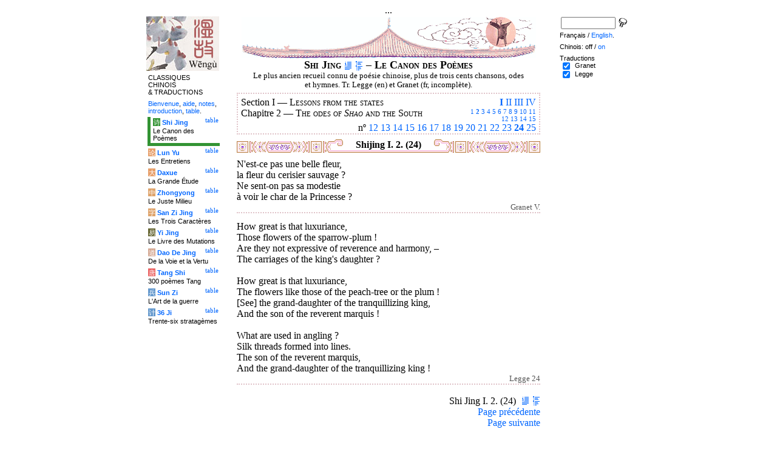

--- FILE ---
content_type: text/html
request_url: http://wengu.tartarie.com/wg/?l=Shijing&amp;amp;m=NOzh&amp;amp;no=6&amp;no=60&lang=fr&no=24&m=NOzh
body_size: 5591
content:
<!DOCTYPE html PUBLIC "-//W3C//DTD HTML 4.01 Transitional//EN">
<html lang="fr">
<head>
<meta http-equiv="Content-Type" content="text/html; charset=iso-8859-1">
<meta name="keywords" content="China, Chinese literature, sinology, 
  Shijing, Shi Jing, Book of Odes, chinese poetry, chinese poems, confucian classics, Che king, Livre des Odes, poésie chinoise, poèmes chinois, classiques confucéens,
  sinologie, litterature chinoise, Chine
">
<meta name="description" content="
  Read the Shi jing (the Book of Odes), the oldest classic chinese scripture, in Chinese and with Legge's translation. Characters are linked to dictionnaries. / Lire le Shi jing (Che king, le Livre des Odes), le plus ancien des classiques chinois, en version originale et avec la traduction anglaise de Legge.">
<title>Le Canon des Po&#232;mes - Shi Jing I. 2. (24)</title>
<link rel="home" title="Index" href="/wg/wengu.php">
<link rel='prev' title='Chapitre pr&eacute;c&eacute;dent' href='?l=Shijing&amp;amp;amp;m=NOzh&amp;amp;amp;no=6&amp;amp;no=60&amp;lang=fr&amp;no=23&amp;m=NOzh'>
<link rel='next' title='Chapitre suivant' href='?l=Shijing&amp;amp;amp;m=NOzh&amp;amp;amp;no=6&amp;amp;no=60&amp;lang=fr&amp;no=25&amp;m=NOzh'>
<link rel="stylesheet" media="all" type="text/css" href="css/styles_03.css">
<link rel="stylesheet" media="print" type="text/css" href="css/print_02.css">
<script language="JavaScript" src="js/s_common.js" type="text/JavaScript"></script>
<!--<script language="JavaScript" src="js/prototype.1.6.1.js" type="text/JavaScript"></script>
<script language="JavaScript" src="js/livepipe.js" type="text/JavaScript"></script>
<script language="JavaScript" src="js/window.js" type="text/JavaScript"></script>
-->
<script type="text/javascript" src="js/jquery-1.3.2.min.js"></script>
<script type="text/javascript" src="js/qtip.js"></script>
<script language="JavaScript" type="text/JavaScript">
<!--
$(document).ready(function() {
  //alert('test');
  $('.zd').each(function() {
//    alert($(this));
    $(this).qtip({
      content: { 
        url: $(this).attr('href'),
        data: { rand: '1915180611', send: $(this).html() },
        method: 'get'
      },
      show: 'mouseover',
      hide: 'mouseout',
      style: { width: { min: 175 } }
    });
  });

$('.test').qtip({
   content: 'This is an active list element'+$('.test').innerHTML,
   show: 'mouseover',
   hide: 'mouseout'
})


});

function chDisp(l,t,n)
 { //alert (l+" - "+t.value+" - "+n);
  if (t.name == "zh_mode")
   {
    if (t.value == "Vertical")
      { change_style(l,"Vertical","block",n); change_style(l,"Horizontal","none",n); }
    else
      { change_style(l,"Vertical","none",n); change_style(l,"Horizontal","block",n); }
   }
  else change_style(l,t.value,(t.checked?"block":"none"),n);
 }

function updateDispCookie(l,name,value)
 {
  oldCookieVal= document.getElementById("dispCookieVal").value;
  re = new RegExp(","+name+"=[^,]*");
  newCookieVal= oldCookieVal.replace(re,"");
  newCookieVal = newCookieVal + "," + name + "=" + value;
//  alert(oldCookieVal+" -> "+newCookieVal);
  makeCookie("Display_"+l,newCookieVal,15);
  document.getElementById("dispCookieVal").value = newCookieVal;
 }

function change_style(l,name,val,n)
 {
  for (i=1; i<=n; i++)
   if (document.getElementById(name+i))
     document.getElementById(name+i).style.display = val;
  if (name!="Horizontal") updateDispCookie(l,name,val);
 }
-->
</script>
<style type="text/css">
<!--
.chinois a,.cvCOL a,.b_mm a,.b_mt a { color:#339900 }
.chinois a:hover,.cvCOL a:hover,.b_mm a:hover,.b_mt a:hover { color:#9900ff }
.chinois a:visited,.cvCOL a:visited,.b_mm a:visited,.b_mt a:visited { color:#552200 }
.reference { border-color: #e0c3c9 }
.separateur { background-image: url(img/pg/sep_winevessel_01.gif);
	background-position : center;
	background-repeat: no-repeat; 
 }

.toit { background-image: url(img/pg/toit_winevessel_01.gif);
	background-position : center;
	background-repeat: no-repeat;  }

body {  text-align:center;
	font-family: "Times New Roman", Times, serif; color: #000000; 
	background-color: #FFFFFF; 
	}

body___REMOVED {  background-color: #329333;
	background-image: url(img/pg/Fonds/tr_phenix.gif);
	background-position: center top; }
.pied { border-color : #e0c3c9; }

#global  { width:800px; margin:8px auto 8px auto}
#cartouche_gauche, #cartouche_droit, #bande_centre {
	overflow:hidden; padding-top:1px;
        border-color:black; border-style:solid; border-width:0px;	
	background-color:white;}
#cartouche_gauche,#cartouche_droit { 
	position:relative; width:122px; border-width:0px;}
#cartouche_gauche { float:left; }
#cartouche_droit { float:right; }
#bande_centre { width:520px; margin:auto; float:right;  }
#gauche_et_centre { width:660px; float:left}
.menu_cartouche,.menu_cartouche_sel 
	{ font-family:arial;font-size:8pt;text-align:left;
	padding:3px 1px 2px 4px; margin:2px 0 0 0;}
.menu_cartouche_sel
	{ border-width: 2px; border-style:solid;border-color:white; border-width:0  0 5px 5px;
margin-left:3px }
.menu_lien_table {float:right;font-size:8pt;padding:2px 2px 0 0;}
.menu_car {color:white;padding:1px 0 0 1px;}
.form_boxes { font-family:arial;font-size:8pt;text-align:left;width:120px}
input.cb {width: 12px; height:12px;vertical-align:middle; margin:1px 5px 1px 5px}


-->
</style>
<script type="text/javascript">if(window.parent.length!=0) {window.top.location.replace(document.location.href);}</script></head>
<body>
<div id="dict"></div>
<div id="global">
<a name="top"></a>
<a name="a0"></a>
<div class='test'>...</div>
<div id="gauche_et_centre">
<div id="bande_centre">
 <div class="toit">
  <div class="annonce">
    </div>
 </div>
 <h1>
 <span class='chinois'></span>Shi Jing <a href='?l=Shijing&amp;amp;amp;m=NOzh&amp;amp;amp;no=6&amp;amp;no=60&amp;lang=fr&amp;no=0&amp;m=NOzh' title='Introduction'><img class='logolien' src='img/l_intro.gif' alt='Introduction'></a> <a href='?l=Shijing&amp;amp;amp;m=NOzh&amp;amp;amp;no=6&amp;amp;no=60&amp;lang=fr&amp;no=-1&amp;m=NOzh' title='Table des mati&egrave;res'><img class='logolien' src='img/l_TOC.gif' alt='Table des mati&egrave;res'></a>  &ndash; Le Canon des Po&#232;mes </h1>
 <p class='sous_titre_desc'>
 Le plus ancien recueil connu de po&#233;sie chinoise, plus de trois cents chansons, odes et hymnes. Tr. Legge (en) et Granet (fr, incompl&#232;te). </p>
 <div class='tm'>
 
<div style='padding:5px 5px 0 5px;border:2px dotted #e0c3c9;'>
  <div style='float:right'><b><a href='?l=Shijing&amp;amp;amp;m=NOzh&amp;amp;amp;no=6&amp;amp;no=60&amp;lang=fr&amp;m=NOzh&amp;c=1&amp;s=1' title='Section I (Tous)'>I</a></b> <a href='?l=Shijing&amp;amp;amp;m=NOzh&amp;amp;amp;no=6&amp;amp;no=60&amp;lang=fr&amp;no=161&amp;m=NOzh&amp;s=2' title='Section II'>II</a> <a href='?l=Shijing&amp;amp;amp;m=NOzh&amp;amp;amp;no=6&amp;amp;no=60&amp;lang=fr&amp;no=235&amp;m=NOzh&amp;s=3' title='Section III'>III</a> <a href='?l=Shijing&amp;amp;amp;m=NOzh&amp;amp;amp;no=6&amp;amp;no=60&amp;lang=fr&amp;no=266&amp;m=NOzh&amp;s=4' title='Section IV'>IV</a> </div>
  Section I &mdash;
  <span class='tm1'><span class='chinois'></span> Lessons from the states</span>
  <br>
  <div style='float:right;text-align:right'><span style='font-size:70%'><a href='?l=Shijing&amp;amp;amp;m=NOzh&amp;amp;amp;no=6&amp;amp;no=60&amp;lang=fr&amp;no=1&amp;m=NOzh&amp;c=1&amp;s=1' title='Chapitre 1'>1</a> <b><a href='?l=Shijing&amp;amp;amp;m=NOzh&amp;amp;amp;no=6&amp;amp;no=60&amp;lang=fr&amp;m=NOzh&amp;c=2&amp;s=1' title='Chapitre 2 (Tous)'>2</a></b> <a href='?l=Shijing&amp;amp;amp;m=NOzh&amp;amp;amp;no=6&amp;amp;no=60&amp;lang=fr&amp;no=26&amp;m=NOzh&amp;c=3&amp;s=1' title='Chapitre 3'>3</a> <a href='?l=Shijing&amp;amp;amp;m=NOzh&amp;amp;amp;no=6&amp;amp;no=60&amp;lang=fr&amp;no=45&amp;m=NOzh&amp;c=4&amp;s=1' title='Chapitre 4'>4</a> <a href='?l=Shijing&amp;amp;amp;m=NOzh&amp;amp;amp;no=6&amp;amp;no=60&amp;lang=fr&amp;no=55&amp;m=NOzh&amp;c=5&amp;s=1' title='Chapitre 5'>5</a> <a href='?l=Shijing&amp;amp;amp;m=NOzh&amp;amp;amp;no=6&amp;amp;no=60&amp;lang=fr&amp;no=65&amp;m=NOzh&amp;c=6&amp;s=1' title='Chapitre 6'>6</a> <a href='?l=Shijing&amp;amp;amp;m=NOzh&amp;amp;amp;no=6&amp;amp;no=60&amp;lang=fr&amp;no=75&amp;m=NOzh&amp;c=7&amp;s=1' title='Chapitre 7'>7</a> <a href='?l=Shijing&amp;amp;amp;m=NOzh&amp;amp;amp;no=6&amp;amp;no=60&amp;lang=fr&amp;no=96&amp;m=NOzh&amp;c=8&amp;s=1' title='Chapitre 8'>8</a> <a href='?l=Shijing&amp;amp;amp;m=NOzh&amp;amp;amp;no=6&amp;amp;no=60&amp;lang=fr&amp;no=107&amp;m=NOzh&amp;c=9&amp;s=1' title='Chapitre 9'>9</a> <a href='?l=Shijing&amp;amp;amp;m=NOzh&amp;amp;amp;no=6&amp;amp;no=60&amp;lang=fr&amp;no=114&amp;m=NOzh&amp;c=10&amp;s=1' title='Chapitre 10'>10</a> <a href='?l=Shijing&amp;amp;amp;m=NOzh&amp;amp;amp;no=6&amp;amp;no=60&amp;lang=fr&amp;no=126&amp;m=NOzh&amp;c=11&amp;s=1' title='Chapitre 11'>11</a> <br><a href='?l=Shijing&amp;amp;amp;m=NOzh&amp;amp;amp;no=6&amp;amp;no=60&amp;lang=fr&amp;no=136&amp;m=NOzh&amp;c=12&amp;s=1' title='Chapitre 12'>12</a> <a href='?l=Shijing&amp;amp;amp;m=NOzh&amp;amp;amp;no=6&amp;amp;no=60&amp;lang=fr&amp;no=146&amp;m=NOzh&amp;c=13&amp;s=1' title='Chapitre 13'>13</a> <a href='?l=Shijing&amp;amp;amp;m=NOzh&amp;amp;amp;no=6&amp;amp;no=60&amp;lang=fr&amp;no=150&amp;m=NOzh&amp;c=14&amp;s=1' title='Chapitre 14'>14</a> <a href='?l=Shijing&amp;amp;amp;m=NOzh&amp;amp;amp;no=6&amp;amp;no=60&amp;lang=fr&amp;no=154&amp;m=NOzh&amp;c=15&amp;s=1' title='Chapitre 15'>15</a> </span></div>
	  Chapitre 2 &mdash;
  <span class='tm1'><span class='chinois'></span> The odes of <i>Shao</i> and the South</span>
  <br>
  <p style='clear:both;text-align:right;margin:0'>n&ordm; <a href='?l=Shijing&amp;amp;amp;m=NOzh&amp;amp;amp;no=6&amp;amp;no=60&amp;lang=fr&amp;no=12&amp;m=NOzh' title='Chant 12'>12</a> <a href='?l=Shijing&amp;amp;amp;m=NOzh&amp;amp;amp;no=6&amp;amp;no=60&amp;lang=fr&amp;no=13&amp;m=NOzh' title='Chant 13'>13</a> <a href='?l=Shijing&amp;amp;amp;m=NOzh&amp;amp;amp;no=6&amp;amp;no=60&amp;lang=fr&amp;no=14&amp;m=NOzh' title='Chant 14'>14</a> <a href='?l=Shijing&amp;amp;amp;m=NOzh&amp;amp;amp;no=6&amp;amp;no=60&amp;lang=fr&amp;no=15&amp;m=NOzh' title='Chant 15'>15</a> <a href='?l=Shijing&amp;amp;amp;m=NOzh&amp;amp;amp;no=6&amp;amp;no=60&amp;lang=fr&amp;no=16&amp;m=NOzh' title='Chant 16'>16</a> <a href='?l=Shijing&amp;amp;amp;m=NOzh&amp;amp;amp;no=6&amp;amp;no=60&amp;lang=fr&amp;no=17&amp;m=NOzh' title='Chant 17'>17</a> <a href='?l=Shijing&amp;amp;amp;m=NOzh&amp;amp;amp;no=6&amp;amp;no=60&amp;lang=fr&amp;no=18&amp;m=NOzh' title='Chant 18'>18</a> <a href='?l=Shijing&amp;amp;amp;m=NOzh&amp;amp;amp;no=6&amp;amp;no=60&amp;lang=fr&amp;no=19&amp;m=NOzh' title='Chant 19'>19</a> <a href='?l=Shijing&amp;amp;amp;m=NOzh&amp;amp;amp;no=6&amp;amp;no=60&amp;lang=fr&amp;no=20&amp;m=NOzh' title='Chant 20'>20</a> <a href='?l=Shijing&amp;amp;amp;m=NOzh&amp;amp;amp;no=6&amp;amp;no=60&amp;lang=fr&amp;no=21&amp;m=NOzh' title='Chant 21'>21</a> <a href='?l=Shijing&amp;amp;amp;m=NOzh&amp;amp;amp;no=6&amp;amp;no=60&amp;lang=fr&amp;no=22&amp;m=NOzh' title='Chant 22'>22</a> <a href='?l=Shijing&amp;amp;amp;m=NOzh&amp;amp;amp;no=6&amp;amp;no=60&amp;lang=fr&amp;no=23&amp;m=NOzh' title='Chant 23'>23</a> <b><a href='?l=Shijing&amp;amp;amp;m=NOzh&amp;amp;amp;no=6&amp;amp;no=60&amp;lang=fr&amp;no=24&amp;m=NOzh' title='Chant 24'>24</a></b> <a href='?l=Shijing&amp;amp;amp;m=NOzh&amp;amp;amp;no=6&amp;amp;no=60&amp;lang=fr&amp;no=25&amp;m=NOzh' title='Chant 25'>25</a> </p>
</div> </div>


<a name='a1'></a>
<div class='separateur'><h3>Shijing I. 2.  (24)</h3></div>





<div class='corps' lang='zh'>
<p class='sousTitre'><span class='chinois'></span> <i></i></p><div id='Granet1' >
 <p>
N'est-ce pas une belle fleur, <br>

la fleur du cerisier sauvage&#160;?<br>

Ne sent-on pas sa modestie <br>

&#224; voir le char de la Princesse&#160;?

<p class='reference'>Granet V.</p>

 </div> 

<div id='Legge1' >
 <p class='poeme' lang='en'>How great is that luxuriance, <br>

 Those flowers of the sparrow-plum&nbsp;! <br>

    Are they not expressive of reverence and harmony, &ndash; <br>

 The carriages of the king's daughter&nbsp;? <br>

<br>


 How great is that luxuriance, <br>

 The flowers like those of the peach-tree or the plum&nbsp;! <br>

    [See] the grand-daughter of the tranquillizing king, <br>

    And the son of the reverent marquis&nbsp;! <br>

<br>


 What are used in angling&nbsp;? <br>

 Silk threads formed into lines. <br>

    The son of the reverent marquis, <br>

    And the grand-daughter of the tranquillizing king&nbsp;!</p>

<p class='reference'>Legge 24</p>

 </div> 

<div class='uNote_lien_ajout'></div><div id='an24' class='uNote_ajout'></div></div>
<div class='sousTOC'>Shi Jing I. 2. (24) <a href='?l=Shijing&amp;amp;amp;m=NOzh&amp;amp;amp;no=6&amp;amp;no=60&amp;lang=fr&amp;no=0&amp;m=NOzh' title='Introduction'><img src='img/l_intro.gif' class='lienRef' alt='Introduction'></a><a href='?l=Shijing&amp;amp;amp;m=NOzh&amp;amp;amp;no=6&amp;amp;no=60&amp;lang=fr&amp;no=-1&amp;m=NOzh' title='Table des mati&egrave;res'><img src='img/l_TOC.gif' class='lienRef' alt='Table des mati&egrave;res'></a><br><a href='?l=Shijing&amp;amp;amp;m=NOzh&amp;amp;amp;no=6&amp;amp;no=60&amp;lang=fr&amp;no=23&amp;m=NOzh'>Page pr&eacute;c&eacute;dente</a><br><a href='?l=Shijing&amp;amp;amp;m=NOzh&amp;amp;amp;no=6&amp;amp;no=60&amp;lang=fr&amp;no=25&amp;m=NOzh'>Page suivante</a></div><div style='clear:right'><img src='img/bz/bz_0009.jpg' border='0' alt='Paysage chinois sur plateau (9)'></div><div class='pied'><p>Le Canon des Po&#232;mes &ndash; Shi Jing I. 2. (24) &ndash; Chinois off/<a href='?l=Shijing&amp;amp;amp;m=NOzh&amp;amp;amp;no=6&amp;amp;no=60&amp;lang=fr&amp;no=24' title='Afficher les caract&egrave;res chinois'>on</a> &ndash; Fran&ccedil;ais/<a href='?l=Shijing&amp;amp;amp;m=NOzh&amp;amp;amp;no=6&amp;amp;no=60&amp;no=24&amp;m=NOzh'>English</a><br>
<i>Alias</i> Shijing, Shi Jing, Book of Odes, Book of Songs, Classic of Odes, Classic of
Poetry, Livre des Odes, Canon des Po&#232;mes. <br><br><a href='?l=Shijing&amp;amp;amp;m=NOzh&amp;amp;amp;no=6&amp;amp;no=60&amp;lang=fr'>Le Canon des Po&egrave;mes</a>, <a href='?l=Lunyu&amp;amp;amp;m=NOzh&amp;amp;amp;no=6&amp;amp;no=60&amp;lang=fr'>Les Entretiens</a>, <a href='?l=Daxue&amp;amp;amp;m=NOzh&amp;amp;amp;no=6&amp;amp;no=60&amp;lang=fr'>La Grande &Eacute;tude</a>, <a href='?l=Zhongyong&amp;amp;amp;m=NOzh&amp;amp;amp;no=6&amp;amp;no=60&amp;lang=fr'>Le Juste Milieu</a>, <a href='?l=Sanzijing&amp;amp;amp;m=NOzh&amp;amp;amp;no=6&amp;amp;no=60&amp;lang=fr'>Les Trois Caract&egrave;res</a>, <a href='?l=Yijing&amp;amp;amp;m=NOzh&amp;amp;amp;no=6&amp;amp;no=60&amp;lang=fr'>Le Livre des Mutations</a>, <a href='?l=Daodejing&amp;amp;amp;m=NOzh&amp;amp;amp;no=6&amp;amp;no=60&amp;lang=fr'>De la Voie et la Vertu</a>, <a href='?l=Tangshi&amp;amp;amp;m=NOzh&amp;amp;amp;no=6&amp;amp;no=60&amp;lang=fr'>300 po&egrave;mes Tang</a>, <a href='?l=Sunzi&amp;amp;amp;m=NOzh&amp;amp;amp;no=6&amp;amp;no=60&amp;lang=fr'>L'Art de la guerre</a>, <a href='?l=36ji&amp;amp;amp;m=NOzh&amp;amp;amp;no=6&amp;amp;no=60&amp;lang=fr'>Trente-six stratag&egrave;mes</a>  <br> <a href='?l=bienvenue&amp;amp;amp;m=NOzh&amp;amp;amp;no=6&amp;amp;no=60&amp;lang=fr'>Bienvenue</a>, <a href='?l=aide&amp;amp;amp;m=NOzh&amp;amp;amp;no=6&amp;amp;no=60&amp;lang=fr'>aide</a>, <a href='?l=u_notes&amp;amp;amp;m=NOzh&amp;amp;amp;no=6&amp;amp;no=60&amp;lang=fr'>notes</a>, <a href='?l=intro&amp;amp;amp;m=NOzh&amp;amp;amp;no=6&amp;amp;no=60&amp;lang=fr'>introduction</a>, <a href='?l=intro&amp;amp;amp;m=NOzh&amp;amp;amp;no=6&amp;amp;no=60&amp;lang=fr&amp;no=-1'>table</a>. <br>	<a href='../index.php'>Index</a> &ndash;	<a href='mailto:wengumail@gmail.com?subject=[site Chine]'>Contact</a> &ndash;	<a href='#top'>Haut de page</a></div></div>

<div id="cartouche_gauche">
<a href='?l=intro&amp;amp;amp;m=NOzh&amp;amp;amp;no=6&amp;amp;no=60&amp;lang=fr'><img src='img/t_logo_2.jpg' border='0' width='120' height='90' alt='Wengu, base multilingue de textes classiques chinois'></a><p class='menu_cartouche'>CLASSIQUES CHINOIS &amp;&nbsp;TRADUCTIONS</p><p class='menu_cartouche'><a href='?l=bienvenue&amp;amp;amp;m=NOzh&amp;amp;amp;no=6&amp;amp;no=60&amp;lang=fr'>Bienvenue</a>, <a href='?l=aide&amp;amp;amp;m=NOzh&amp;amp;amp;no=6&amp;amp;no=60&amp;lang=fr'>aide</a>, <a href='?l=u_notes&amp;amp;amp;m=NOzh&amp;amp;amp;no=6&amp;amp;no=60&amp;lang=fr'>notes</a>, <a href='?l=intro&amp;amp;amp;m=NOzh&amp;amp;amp;no=6&amp;amp;no=60&amp;lang=fr'>introduction</a>, <a href='?l=intro&amp;amp;amp;m=NOzh&amp;amp;amp;no=6&amp;amp;no=60&amp;lang=fr&amp;no=-1'>table</a>.</p>

<div class='menu_lien_table'><a href='?l=Shijing&amp;amp;amp;m=NOzh&amp;amp;amp;no=6&amp;amp;no=60&amp;lang=fr&amp;no=-1'>table</a></div><p class='menu_cartouche_sel'  style='border-color: #329333'><span class='menu_car' style='background-color: #329333'>&#35799;</span> <b><a   href='?l=Shijing&amp;amp;amp;m=NOzh&amp;amp;amp;no=6&amp;amp;no=60&amp;lang=fr&amp;no=0'>Shi Jing</a></b><br>Le Canon des Po&egrave;mes</p>
<div class='menu_lien_table'><a href='?l=Lunyu&amp;amp;amp;m=NOzh&amp;amp;amp;no=6&amp;amp;no=60&amp;lang=fr&amp;no=-1'>table</a></div><p class='menu_cartouche'><span class='menu_car' style='background-color: #E79F6B'>&#35770;</span> <b><a   href='?l=Lunyu&amp;amp;amp;m=NOzh&amp;amp;amp;no=6&amp;amp;no=60&amp;lang=fr&amp;no=0'>Lun Yu</a></b><br>Les Entretiens</p>
<div class='menu_lien_table'><a href='?l=Daxue&amp;amp;amp;m=NOzh&amp;amp;amp;no=6&amp;amp;no=60&amp;lang=fr&amp;no=-1'>table</a></div><p class='menu_cartouche'><span class='menu_car' style='background-color: #E79F6B'>&#22823;</span> <b><a   href='?l=Daxue&amp;amp;amp;m=NOzh&amp;amp;amp;no=6&amp;amp;no=60&amp;lang=fr&amp;no=0'>Daxue</a></b><br>La Grande &Eacute;tude</p>
<div class='menu_lien_table'><a href='?l=Zhongyong&amp;amp;amp;m=NOzh&amp;amp;amp;no=6&amp;amp;no=60&amp;lang=fr&amp;no=-1'>table</a></div><p class='menu_cartouche'><span class='menu_car' style='background-color: #DFA46C'>&#20013;</span> <b><a   href='?l=Zhongyong&amp;amp;amp;m=NOzh&amp;amp;amp;no=6&amp;amp;no=60&amp;lang=fr&amp;no=0'>Zhongyong</a></b><br>Le Juste Milieu</p>
<div class='menu_lien_table'><a href='?l=Sanzijing&amp;amp;amp;m=NOzh&amp;amp;amp;no=6&amp;amp;no=60&amp;lang=fr&amp;no=-1'>table</a></div><p class='menu_cartouche'><span class='menu_car' style='background-color: #DFA46C'>&#23383;</span> <b><a   href='?l=Sanzijing&amp;amp;amp;m=NOzh&amp;amp;amp;no=6&amp;amp;no=60&amp;lang=fr&amp;no=0'>San Zi Jing</a></b><br>Les Trois Caract&egrave;res</p>
<div class='menu_lien_table'><a href='?l=Yijing&amp;amp;amp;m=NOzh&amp;amp;amp;no=6&amp;amp;no=60&amp;lang=fr&amp;no=-1'>table</a></div><p class='menu_cartouche'><span class='menu_car' style='background-color: #666633'>&#26131;</span> <b><a   href='?l=Yijing&amp;amp;amp;m=NOzh&amp;amp;amp;no=6&amp;amp;no=60&amp;lang=fr&amp;no=0'>Yi Jing</a></b><br>Le Livre des Mutations</p>
<div class='menu_lien_table'><a href='?l=Daodejing&amp;amp;amp;m=NOzh&amp;amp;amp;no=6&amp;amp;no=60&amp;lang=fr&amp;no=-1'>table</a></div><p class='menu_cartouche'><span class='menu_car' style='background-color: #D5A994'>&#36947;</span> <b><a   href='?l=Daodejing&amp;amp;amp;m=NOzh&amp;amp;amp;no=6&amp;amp;no=60&amp;lang=fr&amp;no=0'> Dao De Jing</a></b><br>De la Voie et la Vertu</p>
<div class='menu_lien_table'><a href='?l=Tangshi&amp;amp;amp;m=NOzh&amp;amp;amp;no=6&amp;amp;no=60&amp;lang=fr&amp;no=-1'>table</a></div><p class='menu_cartouche'><span class='menu_car' style='background-color: #EB6363'>&#21776;</span> <b><a   href='?l=Tangshi&amp;amp;amp;m=NOzh&amp;amp;amp;no=6&amp;amp;no=60&amp;lang=fr&amp;no=0'> Tang Shi</a></b><br>300 po&egrave;mes Tang</p>
<div class='menu_lien_table'><a href='?l=Sunzi&amp;amp;amp;m=NOzh&amp;amp;amp;no=6&amp;amp;no=60&amp;lang=fr&amp;no=-1'>table</a></div><p class='menu_cartouche'><span class='menu_car' style='background-color: #6599CD'>&#20853;</span> <b><a   href='?l=Sunzi&amp;amp;amp;m=NOzh&amp;amp;amp;no=6&amp;amp;no=60&amp;lang=fr&amp;no=0'> Sun Zi</a></b><br>L'Art de la guerre</p>
<div class='menu_lien_table'><a href='?l=36ji&amp;amp;amp;m=NOzh&amp;amp;amp;no=6&amp;amp;no=60&amp;lang=fr&amp;no=-1'>table</a></div><p class='menu_cartouche'><span class='menu_car' style='background-color: #6599CD'>&#35745;</span> <b><a   href='?l=36ji&amp;amp;amp;m=NOzh&amp;amp;amp;no=6&amp;amp;no=60&amp;lang=fr&amp;no=0'> 36 Ji</a></b><br>Trente-six stratag&egrave;mes</p>
  </div>
 </div>

 <div id="cartouche_droit">
  <div style="height:20px;">
    <form name='cherche' method='get' action='/wg/wengu.php'>
      <input type='hidden' name='m' value='NOzh'>
      <input type='hidden' name='l' value='rech'>
      <input type='hidden' name='rl' value='Shijing'>
      <input type='hidden' name='lang' value='fr'>
      <input type='text' name='ch' value='' class='form_boxes' style='width:90px;height:20px;vertical-align:middle'>
      <input type='image' value='Submit' alt='Search' src='img/l_loupe.gif' style='width:16px;height:18px;padding-bottom:4px;vertical-align:middle' align='middle'>
    </form>
  </div>
  <p class="menu_cartouche">

Fran&ccedil;ais / <a href='?l=Shijing&amp;amp;amp;m=NOzh&amp;amp;amp;no=6&amp;amp;no=60&amp;no=24&amp;m=NOzh'>English</a>.
<p class='menu_cartouche'>Chinois: off / <a href='?l=Shijing&amp;amp;amp;m=NOzh&amp;amp;amp;no=6&amp;amp;no=60&amp;lang=fr&amp;no=24' title='Afficher les caract&egrave;res chinois'>on</a><input type='hidden' id='dispCookieVal' value=''>
<p class='menu_cartouche'>Traductions<br> <input type='checkbox' class='cb' id='a0' value='Granet' checked onClick='chDisp("Shijing",this,1)'> <label for='a0'>Granet</label><br>
 <input type='checkbox' class='cb' id='a1' value='Legge' checked onClick='chDisp("Shijing",this,1)'> <label for='a1'>Legge</label><br>
 </div>
</div>
<script src="http://www.google-analytics.com/urchin.js" type="text/javascript">
</script>
<script type="text/javascript">
_uacct = "UA-270912-1";
urchinTracker();
</script>
</body>
</html>
